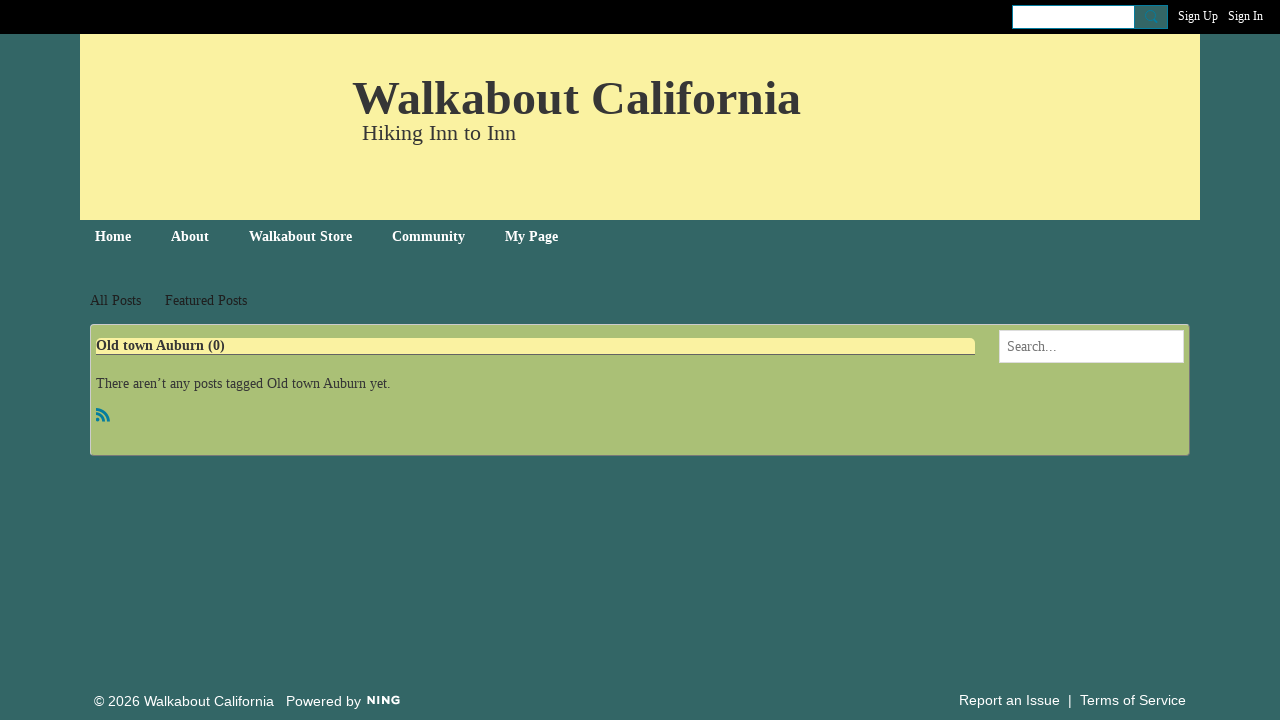

--- FILE ---
content_type: text/css;charset=UTF-8
request_url: https://walkaboutcalifornia.com/custom-css
body_size: 1412
content:
.header-logoImage img {
    width: 1120px;
}
.page-home h1.content-name {
    display: none;
}
.section_header {
    width: 100%;
    display: block;
}
.section_header .pull-right {
    width: 100%;
    float: none;
    text-align: center;
}
.section_header .pull-right .icon {
    width: auto;
}
.section_header .module-header {
   padding: 4px 5px;
    margin: -5px -5px 5px -5px;
-webkit-border-top-right-radius: 5px;
    -webkit-border-top-left-radius: 5px;
}
.module-header {
-webkit-border-top-right-radius: 5px;
    -webkit-border-top-left-radius: 5px;
}
.membersSection-avatars {
    margin: 0;
    justify-content: center!important;
}
/*Change slideshow  background*/
.photoSlideshow {
background-color: transparent;
}
/*Change color of prew next buttons*/
.slick-prev:before, .slick-next:before {
opacity: 1;
color: black;
}
h1, h2, h3, h4, h5, h6, p {
    margin-bottom: 0;
    padding: 0;
}


a#header-siteName:after {
    content: "Hiking Inn to Inn";
    display: flex;
    color: /* %pageHeaderTextColor% */ #363636;
    font-family: /* %textFont% */ Georgia, Palatino, "Palatino Linotype", Times, "Times New Roman", serif;
    font-size: 22px;
    font-weight: normal;
    padding-left: 10px;
}

p.header-siteNameLogo {
    display: flex;
    flex-wrap: nowrap;
    flex-direction: row;
    justify-content: center;
    align-items: stretch;
    margin-left: -10vw;
}